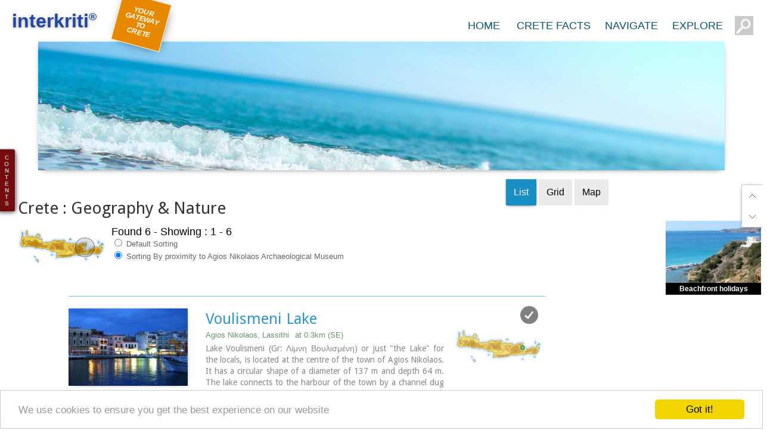

--- FILE ---
content_type: text/html
request_url: https://interkriti.org/crete/?category=f2nature&area=&more=-spr-grd&from=1502701&trad=30
body_size: 12443
content:
<!DOCTYPE html>
<html>

<head>

<meta name="viewport" content="width=device-width, initial-scale=1, maximum-scale=1">
<title>Crete  Geography & Nature </title>
<META Name="description" Content=",Voulismeni Lake,Selinari gorge,Sarakina gorge,Lassithi Plateau,Krassi Village,Diktaian Cave (Dikteon Antron) ">
<meta http-equiv="content-type" content="text/html; charset=UTF-8">
<META HTTP-EQUIV="Pragma" CONTENT="no-cache">
<META Name="description" Content="All about Crete - Sights, accommodation, car hire, entertainment, history, recreation, pictures, interactive maps... A complete guide to the island of Crete in Greece">
<META Name="keywords" Content="hotels Crete,lodging guides,Lodgings crete,sightseeing,attractions,Travel to Crete,hotels in Crete,crete accommodation,Hotel,suites,apartments,rooms,Crete,Kreta,Creta,Greece,Hellas,tourism,vacation,holidays,accommodation,hotels,villas car rentals,bike rentals,beaches,Cretan history and Culture">
<LINK href="/lout/gt09.css" media=screen rel=StyleSheet type=text/css>
<LINK href="/lout/pg19.css" media=screen rel=StyleSheet type=text/css>
<LINK href="/lout/pgtop19.css" media=screen rel=StyleSheet type=text/css>
<LINK href="/lout/sear17.css" media=screen rel=StyleSheet type=text/css>
<LINK REL="SHORTCUT ICON" href="/favicon.ico">

    <script src="/js/jquery-1.7.2.min.js"></script>
    <script src="/js/jquery-ui.min.js"></script>
    <script src="/js/jquery.ui.touch-punch.min.js"></script>
<SCRIPT language=JavaScript src="/js/ik18.js" type=text/javascript></SCRIPT>



<style type="text/css">
<!--

.stab,.staba
{
font-family:arial;
font-size:16px;
font-weight:normal;
color:#000;
padding:13px;
margin:0px 4px 0px 0px;
border:1px solid #00adff;border-width:0px 0px 0px 0px;
display:inline-flex;
float:left;
cursor:pointer;
background:rgba(0,0,0,.08);
border-radius:0px;
text-decoration:none;
} 
a.stab:link{color:#000;text-decoration:none;}
a.stab:visited{color:#000;text-decoration:none;}
a.stab:hover{color:#cc4400;text-decoration:none;box-shadow:0px 1px 5px -2px #000;}
.stab:hover {color:#cc4400;text-decoration:none;}
a.stab:active{color:#990000;text-decoration:none;}

.staba
{
background:rgba(0,130,190,.9);
color:#fff;
box-shadow:0px 1px 5px -2px #000;
}
a.staba:link{color:#fff;text-decoration:none;}
a.staba:visited{color:#fff;text-decoration:none;}
a.staba:hover{
	color:#eee;text-decoration:none;
	}
a.staba:active{color:#fff;text-decoration:none;}



.pgtab,.pgtaba {
	border:1px #a2d1FF solid;border-width:0px 0px 0px 0px;
	background: url(/lout10/12-noisef5_t.png) scroll repeat 0px 0px;
	padding:10px 16px 10px 16px;
	margin-bottom:0px;
	color:#454545;font-weight:bold;cursor:pointer;
	margin-right:2px;float:left;text-align:center;
	font-family: Arial,helvetica,sans-serif; font-size: 12px;
	text-decoration:underline;
	border-top-left-radius: 0px;
	border-top-right-radius: 0px;
	}
.pgtab:hover {color:#cc4422;text-decoration:underline;}

.pgtaba {
	background:#ffffff;
	padding:11px 16px 9px 16px;
	margin-bottom:0px;
	color:#000;
	text-decoration:none;border:0px #a2d1FF solid;
	}
.xmbanner{
position:relative;
padding:0;
margin:120px 0 10px 0;
height:20vh;
display:block;
background:transparent;
font-family:'Indie Flower',Candara,'Trebuchet MS',Arial,Helvetica;
font-size:2em;color:#fff;
width:90%;max-width:1600px;
}

.mbanner{
position:relative;
padding:0;
margin:70px 0 10px 0;
height:30vh;
display:block;
background:#fff url(/lout10/ctop-151.jpg) scroll no-repeat 0% 30%;
background-size:cover;
opacity:1;
transition:all 1.8s  ;
/* Safari */
-webkit-transition:all 1.85s  ;
box-shadow:0px 2px 10px -6px #000;
font-family:'Indie Flower',Candara,'Trebuchet MS',Arial,Helvetica;
font-size:2em;color:#fff;
width:90%;max-width:1600px;
}
.mbanner:hover{
background-position: 100% 100%;
}
-->
</style>
<script type="text/javascript">





</script>

</head>
<body>


﻿<div name=vipic onmousedown="javascript:Start('','');" id=vipic class=vipic></div>

<div class="ctop" id=ctop></div>

<div class="ttop" id=ttop></div>

<iframe name="comsactionwin" allowtransparency="true" hspace="0" marginwidth="0" marginheight="0" frameborder="0" height="0" scrolling="no" width="0" style="position:absolute;top:-200px;"></iframe>
<style>


</style>





<div id="top"></div>
<div id="wtop" class="wtop">

<center><div id="witop" class="witop">
<div class=iklogo>

<div id="iktoplogo" title="Interkriti your gateway to Crete" 
 style="
    position: absolute;
line-height:32px;
    top: 0px;
    left: 5px;
    font-family: 'trebuchet MS',arial,helvetica;
    font-size: 32px;
    color: #2046a0;
    text-shadow: 0px 1px 5px #0005;
    text-decoration: none;
    font-weight: bold;
">interkriti<sup style="font-size:18px;">®</sup></div>
 <div class="topgateway">YOUR GATEWAY TO CRETE</div>

</div>

<div class="toptabcont">
<a href="/"><div  class=btoptabs 
>HOME</div></a>
<div  class=btoptabs 
>CRETE FACTS
<div class="navigate menufacts">
<div class="menucols">

<a href="/crete/?topg=1487501" title="Crete Crete Fast Facts" class=narrowbtn>Crete Fast Facts</a><br>
<a href="/crete/?topg=1487401" title="Crete Geographical Information" class=narrowbtn>Geographical Information</a><br>
<a href="/crete/?topg=1487402" title="Crete Administration" class=narrowbtn>Administration</a><br>
<a href="/crete/?topg=1487403" title="Crete People" class=narrowbtn>People</a><br>
<a href="/crete/crete_census2001.html" title="Population Of Crete" class=narrowbtn>Population Of Crete</a><br>
<a href="/crete/?topg=1487404" title="Crete Economy" class=narrowbtn>Economy</a><br>
<a href="/crete/?topg=1487405" title="Crete Infrastructures" class=narrowbtn>Infrastructures</a><br>
<a href="/crete/?topg=1487406" title="Crete Brief History" class=narrowbtn>Brief History</a><br>
</div><div class="menucols">
<a href="/crete/?topg=1487407" title="Crete Climate" class=narrowbtn>Climate</a><br>
<a href="/crete/?topg=1487408" title="Crete Flora & Fauna" class=narrowbtn>Flora & Fauna</a><br>
<a href="/crete/history_of_crete.html" title="History Of Crete" class=narrowbtn>History Of Crete</a><br>
<a href="/crete/cretan_culture.html" title="Cretan Culture" class=narrowbtn>Cretan Culture</a><br>
<a href="/greece.htm" title="Information About Greece" class=narrowbtn>About Greece</a><br>
<a href="/greece.htm?vpg=1" title="Greek State Symbols" class=narrowbtn>Greek State Symbols</a><br>
</div>

</div>
</div><div  class=btoptabs 
>NAVIGATE
<div class=navigate>
<center>
<div class=proti>
<div class="directory"><div class=menutitle>Towns</div>
<div class=narrowlist>
<a href="/crete/iraklion/heraklion_city.html" title="The city of Iraklion" class=narrowbtn>Heraklion</a><br>
<a href="/crete/hania/chania_city.html" title="The city of Hania" class=narrowbtn>Chania</a><br>
<a href="/crete/rethymnon/rethymnon_city.html" title="The city of Rethymnon" class=narrowbtn>Rethymnon</a><br>
<a href="/crete/lassithi/agios_nikolaos_town.html" title="The city of Agios Nikolaos" class=narrowbtn>Ag. Nikolaos</a><br>
<a href="/crete/lassithi/sitia.html" title="The town of Sitia" class=narrowbtn>Sitia</a><br>
<a href="/crete?category=f2town" title="Crete Towns & Villages" class=narrowbtn style="color:#338833;">more...</a><br>
</div></div>

<div class="directory">
<div class=menutitle>Resorts</div>
<div class=narrowlist>
<a href="/crete/rethymnon/plakias_town.html" title="Plakias" class=narrowbtn>Plakias</a><br>
<a href="/crete/hania/paleochora_town.html" title="Paleohora" class=narrowbtn>Paleochora</a><br>
<a href="/crete/iraklion/matala.html" title="Matala" class=narrowbtn>Matala</a><br>
<a href="/crete/hania/frangokastelo.html" title="Frangokastello" class=narrowbtn>Frangokastello</a><br>
<a href="/crete/iraklion/agia_pelagia.html" title="Agia Pelagia" class=narrowbtn>Agia Pelagia</a><br>
<a href="/crete?category=f2resorts" title="Crete Tourist Resorts" class="narrowbtn">more...</a><br>
</div></div>


<div class="directory">
<div class=menutitle>Beaches</div>
<div class=narrowlist>
<a href="/crete/hania/balos-beach.html" title="The beach of Balos" class=narrowbtn>Balos</a><br>
<a href="/crete/iraklion/kommos.html" title="The beach of Komos" class=narrowbtn>Komos</a><br>
<a href="/crete/lassithi/vai-palm-grove-and-beach.html" title="The beach of Vai" class=narrowbtn>Vai</a><br>
<a href="/crete/hania/elafonissi.html" title="The beach of Elafonissi" class=narrowbtn>Elafonissi</a><br>
<a href="/crete/rethymnon/preveli-beach.html" title="The beach of Preveli" class=narrowbtn>Preveli</a><br>
<a href="/crete?category=f2beach" title="Crete Towns & Villages" class="narrowbtn">more...</a><br>
</div></div>

<div class="directory">
<div class=menutitle>Nature</div>
<div class=narrowlist>
<a href="/crete/hania/samaria.html" title="Samaria Gorge" class=narrowbtn>Samaria Gorge</a><br>
<a href="/crete/lassithi/diktaion_antron.html" title="Diktaian Cave" class=narrowbtn>Diktaian Cave</a><br>
<a href="/crete/lassithi/chryssi_island.html" title="Chryssi Island" class=narrowbtn>Chryssi Island</a><br>
<a href="/crete/hania/lake-of-kournas.html" title="Kournas Lake" class=narrowbtn>Kournas Lake</a><br>
<a href="/crete/flora-and-fauna/kri-kri.html" title="Kri Kri - The Cretan Ibex" class=narrowbtn>Kri Kri</a><br>
<a href="/crete?category=f2nature" title="Crete Nature" class="narrowbtn">more...</a><br>
</div></div>

<div class="directory">
<div class=menutitle>Ancient Sites</div>
<div class=narrowlist>
<a href="/crete/iraklion/knossos.html" title="Archaeological Site & Palace of Knossos" class=narrowbtn>Knossos</a><br>
<a href="/crete/iraklion/phaistos.html" title="Archaeological Site & Palace of Phaistos" class=narrowbtn>Phaistos</a><br>
<a href="/crete/iraklion/gortyn.html" title="Archaeological Site of Gortyna" class=narrowbtn>Gortyna</a><br>
<a href="/crete/lassithi/zakros_palace.html" title="Archaeological Site & Palace of Zakros" class=narrowbtn>Zakros</a><br>
<a href="/crete/iraklion/malia_archaeological_site.html" title="Archaeological Site & Palace of Malia" class=narrowbtn>Malia</a><br>
<a href="/crete?category=f2archaeology" title="Crete Archaeological Sites" class="narrowbtn">more...</a><br>

</div></div>
<div class="directory">
<div class=menutitle>Museums</div>
<div class=narrowlist>
<a href="/crete/iraklion/heraklion_archaelogical_museum.html" title="Heraklion Archaeological Museum" class=narrowbtn>Heraklion Arc.</a><br>
<a href="/crete/iraklion/historical_museum_of_crete.html" title="Historical Museum of Crete in Heraklion" class=narrowbtn>Historical Mus.</a><br>
<a href="/crete/hania/chania_archeaological_museum.html" title="Chania Archaeological Museum" class=narrowbtn>Chania Museum</a><br>
<a href="/crete/iraklion/cretan_ethnology_museum.html" title="Cretan Ethnology museum of Voroi" class=narrowbtn>Voroi Folk.</a><br>
<a href="/crete/rethymnon/archaeological_museum.html" title="Rethymnon Archaeological Museum" class=narrowbtn>Rethymnon Mus.</a><br>
<a href="/crete?category=f2museum" title="Crete Museums" class="narrowbtn">more...</a><br>

</div></div>
<div class="directory">

<div class=menutitle>Monasteries</div>
<div class=narrowlist>
<a href="/crete/rethymnon/preveli_monastery.html" title="Monastery of Preveli" class=narrowbtn>Preveli</a><br>
<a href="/crete/rethymnon/arkadi_monastery.html" title="Monastery of Arkadi" class=narrowbtn>Arkadi</a><br>
<a href="/crete/lassithi/toplou-monastery.html" title="Monastery of Toplou" class=narrowbtn>Toplou</a><br>
<a href="/crete/iraklion/kyraeleousa_monastery.html" title="Monastery of Kyra Eleoussa" class=narrowbtn>Kyra Eleoussa</a><br>
<a href="/crete/lassithi/monastery-of-kapsa.html" title="Monastery of Kapsa" class=narrowbtn>Kapsa</a><br>
<a href="/crete?category=f2monastery" title="Monastery of " class="narrowbtn">more...</a><br>
</div></div>

</div>


<div class=triti>

<a href="/crete_image_library/" title="Crete Image Library"><div class=bbox style="background:#666;">Image Library</div></a>


<a href="/map_of_crete.html" title="map of Crete"><div class=bbox style="background:#a63;">Map of Crete</div></a>

<a href="/crete/crete_hotels.html" title="Hotels, Apartments, Rooms in Crete"><div class=bbox>Hotels</div></a>
<a href="/crete/crete_car_rental.html" title="Car and Bike Rentals in Crete"><div  class=bbox style="background:#faa834;">Rent A Car</div></a>


</center>

</div>

</div><div  class=btoptabs
>EXPLORE
<div class="navigate menuexplore" id=menuexplore>
<style>

.kritimstyle {position:absolute;border:1px solid rgba(255,80,0,.5);border-radius:100%;background:rgba(0,0,0,.08);}

.rot33{
    -ms-transform: rotate(-45deg); /* IE 9 */
    -ms-transform-origin: 0% 0%; /* IE 9 */
    -webkit-transform: rotate(-45deg); /* Chrome, Safari, Opera */
    -webkit-transform-origin: 0% 0%; /* Chrome, Safari, Opera */
    transform: rotate(-45deg);
    transform-origin: 0% 0%;
}
.beach{position:absolute;width:20px;height:20px;background:transparent url(/lout19/map-bg-swim.png) scroll 50% 50% no-repeat;background-size:cover;}
.airport{position:absolute;width:20px;height:20px;background:transparent url(/lout19/map-bg-airport.png) scroll 50% 50% no-repeat;background-size:cover;}
.pernames {
position:absolute;background:rgba(255,255,255,.0);color:#000;font-size:10px;
font-family:verdana,arial,helvetica;line-height:100%;padding:0 4px;
text-shadow:1px 1px 6px #fff;
}
@media screen and (max-width: 450px) {
.pernames {font-size:10px;}
.losign {display:none}
}
</style>

<form method=get  id=sform action="/crete/" style="margin:auto;padding:0px;background:transparent;" target="_parent">
<input type=hidden name=x id=theposx>
<input type=hidden name=y id=theposy>
<input type=hidden name=trad value=30 id=trad>
<input type=hidden name=category value="" id=category>
<input type=hidden name=more value="" id=more>
</form>
<table width=100% height=100%><tr><td align=center valign=vertical><div id="kriti-m" style="position:relative;overflow:auto;width:100%;max-width:640px;height:auto;display:inline-block;overflow:hidden;cursor:crosshair;"
 onmouseover="javascript:this.onmousemove=function(){point_it();}"  onmouseout="document.getElementById('thecross').style.visibility = 'hidden';" onclick="thePosition();">

<img src="/mhome/kriti17_t.gif" align=top style="width:100%;opacity:.8;">
<div class="kritimstyle kritimpos"></div>
<div class="kritimstyle kritimpos" id="thecross" style="visibility:hidden;"></div>
<div style="top:84.6%;left:45%;font-size:14px;color:#39e;" class="beach losign"></div>
<div style="top:62.6%;left:31.76%;font-size:14px;color:#39e;" class="beach losign"></div>
<div style="top:33.6%;left:28.76%;font-size:14px;color:#39e;" class="beach losign"></div>
<div style="top:76.8%;left:35%;" class="pernames rot33">Agia Galini</div>
<div style="top:74%;left:30.8%;" class="pernames rot33 losign">Triopetra</div>
<div style="top:21.2%;left:6.8%;" class="pernames rot33">Kissamos</div>
<div style="top:89.6%;left:74%;" class="pernames">Chryssi Isl.</div>
<div style="top:23.2%;left:13%;" class="pernames rot33">Agia Marina</div>
<div style="top:79%;left:76%;font-size:14px;color:#39e;" class="beach losign"></div>
<div style="top:10%;left:2.4%;font-size:14px;color:#39e;" class="beach losign"></div>
<div style="top:15%;left:1.4%;" class="pernames losign">Balos</div>
<div style="top:46%;left:.8%;color:#39e;font-size:14px;" class="beach losign"></div>
<div style="top:86.2%;left:16.7%;" class="pernames">Gavdos isl.</div>
<div style="top:50.5%;left:88.4%;color:#39e;font-size:16px;" class="airport"></div>
<div style="top:21.2%;left:20.4%;color:#39e;font-size:24px;" class="airport"></div>
<div style="top:41.2%;left:57.4%;color:#39e;font-size:24px;" class="airport"></div>
<div style="top:35.2%;left:26.7%;" class="pernames rot33">Georgioupolis</div>
<div style="top:40%;left:11.5%;" class="pernames">SAMARIA</div>
<div style="top:50%;left:42%;" class="pernames">IDA Mtn</div>
<div style="top:58%;left:0%;" class="pernames rot33">Palaiochora</div>
<div style="top:70.4%;left:4%;" class="pernames rot33 losign">Agia Roumeli</div>
<div style="top:37%;left:37%;" class="pernames rot33 losign">Sfakaki</div>
<div style="top:31.2%;left:45.6%;" class="pernames rot33 losign">Bali</div>
<div style="top:84%;left:34.6%;" class="pernames rot33 losign">Kalamaki</div>
<div style="top:87.0%;left:37%;" class="pernames rot33">Matala</div>
<div style="top:65.65%;left:60.4%;" class="pernames rot33">Lassithi<br>Plateau</div>
<div style="top:94%;left:43.25%;" class="pernames rot33 losign">Lendas</div>
<div style="top:80%;left:63.12%;font-size:14px;color:#39e;" class="beach losign"></div>
<div style="top:98%;left:54.25%;" class="pernames rot33">Tsoutsouros</div>
<div style="top:71%;left:66.25%;" class="pernames rot33 losign">Vianos</div>
<div style="top:85.6%;left:66%;" class="pernames rot33 losign">Myrtos</div>
<div style="top:64%;left:16%;" class="pernames rot33">Sfakia</div>
<div style="top:66.7%;left:24.3%;" class="pernames rot33">Plakias</div>
<div style="top:90.8%;left:68%;" class="pernames rot33">Ierapetra</div>
<div style="top:80.4%;left:80.4%;" class="pernames rot33 losign">Makrygialos</div>
<div style="top:76.8%;right:3.0%;color:#a00;font-weight:bold;" class="pernames rot33">ZAKROS</div>
<div style="top:50.4%;left:95.46%;font-size:14px;color:#39e;" class="beach losign"></div>
<div style="top:48%;right:0.5%;" class="pernames rot33 losign">Vai</div>
<div style="top:60.8%;left:87.6%;" class="pernames rot33">Sitia</div>
<div style="top:56.4%;left:78%;font-weight:bold;" class="pernames rot33">Agios Nikolaos</div>
<div style="top:45.6%;left:77.6%;" class="pernames rot33 losign">Elounda</div>
<div style="top:45%;left:70%;color:#a00;font-weight:bold;" class="pernames rot33">MALIA</div>
<div style="top:42.4%;left:66.2%;" class="pernames rot33">Hersonissos</div>
<div style="top:40.8%;left:62.2%;" class="pernames rot33 losign">Gouves</div>
<div style="top:20.8%;left:18.12%;font-size:14px;font-weight:bold;" class="pernames rot33">Chania</div>
<div style="top:36.4%;left:33.75%;font-size:14px;font-weight:bold;" class="pernames rot33">Rethymnon</div>
<div style="top:38.0%;left:57.6%;font-size:14px;font-weight:bold;" class="pernames rot33">Heraklion</div>
<div style="top:64%;left:46.3%;color:#a00;font-weight:bold;" class="pernames">GORTYN</div>
<div style="top:72%;left:46.25%;color:#a00;font-weight:bold;" class="pernames">FESTOS</div>
<div style="top:46%;left:53%;color:#a00;font-weight:bold;" class="pernames">KNOSSOS</div>



</div></td></tr></table>
<script>
var mapradius=142;

function point_it(event){
var offset = $('#kriti-m').offset();
var x = offset.left;
var y = offset.top;
var themapdv = document.getElementById("kriti-m");
var smikr=themapdv.offsetWidth/640;
document.getElementById("thecross").style.visibility = "visible" ;
document.getElementById('thecross').style.width=mapradius*smikr + 'px';
document.getElementById('thecross').style.height=mapradius*smikr + 'px';
mousePos.x = mousePos.x *1;
mousePos.y = mousePos.y *1;
var myleft = mousePos.x- x;
var mytop = mousePos.y-y;
document.getElementById("thecross").style.left = myleft - mapradius*smikr/2 +'px' ;
document.getElementById("thecross").style.top = mytop - mapradius*smikr/2 + 'px' ;

}
function thePosition() {
var offset = $('#kriti-m').offset();
var x = offset.left;
var y = offset.top;
var themapdv = document.getElementById("kriti-m");
var smikr=themapdv.offsetWidth/640;
var theposx = parseInt ((mousePos.x - x)/smikr);
var theposy = parseInt ((mousePos.y -y)/smikr);

document.getElementById('theposx').value=theposx;
document.getElementById('theposy').value=theposy;
document.getElementById('sform').submit();

}
</script>
</div></div><form method="get" id=topsearchform action="/crete"  target="_top">
<input type="text" name="keyword" class="textfield">
</form>
<div id="fxbot">
<a href="#top" class="pagetop fxbot"></a>
<div name="mylistpreviewbutton" id="mylistpreviewbutton" onclick="javascript:tti='My list';infowin('/cgi-bin/lis/prevmylist.cgi','300','','prvmy','','','','mfmke');if(document.getElementById('prvmy')){elprmvy=document.getElementById('prvmy');elprmvy.style.position='fixed';elprmvy.style.left=myWidth-elprmvy.offsetWidth-25+'px';elprmvy.style.top=myHeight-elprmvy.offsetHeight-35+'px';}" class="fxbot wish"></div>
<a href="#bot" class="fxbot pagebot"></a>
</div>
</div></div></center></div>


<div class="atop" id=atop>
<div class="btop" id=btop>


<script>
var didScroll;
var lastScrollTop = 0;
var delta = 5;
var navbarHeight = $('.wtop').outerHeight();

$(window).scroll(function(event){
  if(isMobile){ didScroll = true;}
else {$('.wtop').css({"position":"absolute"})}
});

setInterval(function() {
    if (didScroll) {
        hasScrolled();
        didScroll = false;
    }
}, 250);

function hasScrolled() {
    var st = $(this).scrollTop();
    if(Math.abs(lastScrollTop - st) <= delta)
        return;

    if (st > lastScrollTop && st > navbarHeight){
        $('.wtop').removeClass('nav-down').addClass('nav-up');
    } else {
        if(st + $(window).height() < $(document).height()) {
            $('.wtop').removeClass('nav-up').addClass('nav-down');
        }
    }
    
    lastScrollTop = st;
}
</script>


 
<center>
<div class="mbanner"></div>
<table cellpadding=0 cellspacing=0 border=0 style="margin:0px 0px 100px 0px;width:100%;max-width:1300px;background:#fff;">
<tr>
<td colspan=2 align=center valign=top style="padding:0px;">
<div style="position:relative;">
<div style="
	padding:40px 0px 10px 30px;
	font-size:28px;
	text-align:left;
	color:rgba(0,0,0,.8);
	line-height:28px;
	font-weight:normal;
	font-family:'Droid Sans',Arial,Helvetica;">
Crete 

 : Geography & Nature <!-- Resultnum -->
</div>
<div style="position:absolute;right:5px;top:5px;">
<div onclick="javascript:prefSet('LI','li','0');window.location.href='/crete/?category=f2nature&area=&keyword=&more=-spr-grd&from=1502701&trad=30';" class=stab id=lli> List </div><div onclick="javascript:prefSet('LI','gd','0');window.location.href='/crete/?category=f2nature&area=&keyword=&more=-spr-grd&from=1502701&trad=30';" class=stab id=sli> Grid </div><div onclick="javascript:window.location='/crete/map?category=f2nature&area=&keyword=&more=-spr-grd&from=1502701&trad=30';" class=stab>Map</div>
</div>

<div style="float:left;margin:10px 0 0 30px;border:0px #000 solid;">
<script language="JavaScript">
showAreaSmall ('alocsmap','p4d2','','35.1937,25.7152','30');
</script>
<!-- smaparea -->
</div>

</div>


<div style="
	float:left;
	color:#000;padding:6px 0px 10px 10px;
	font-size:18px;text-align:left;font-family:arial,Helvetica;text-shadow: 1px 1px 3px #fff;
	font-weight:normal;line-height:18px;">



Found 
6<!--fsize-->
 - Showing : 
1 - 6<!-- Showing -->

<div class=bar13 style="cursor:pointer;color:#666666;" onclick="javascript:window.location.href='/crete?category=f2nature&area=&keyword=&from=1502701&trad=30&more=-sdf-grd';"><input type=radio> Default Sorting</div>
<div class=bar13 style="cursor:pointer;color:#666666;border-bottom:0px dashed #cbdafc;padding-bottom:3px;margin-bottom:4px;" ><input type=radio checked> Sorting By proximity to Agios Nikolaos Archaeological Museum
</div>
<!--Sort-->

</div>


<div style="padding:20px 0px 0px 0px;text-align:center;clear:both;">


<div class="ligridcontall" id=gridcontall><div id="1" class="ligridcont" ><a href="/crete/pg?pg=1502902" target="_top" ><div class="ligridpixcont"><img src="/dbsf/nspics/15/1502902.jpg" border=0 alt="Voulismeni%20Lake" class="ligridpix" onload="this.parentNode.parentNode.parentNode.style.opacity=1;" align=top></div></a><a href="/crete/pg?pg=1502902" target="_top"  class=ligridtiltoscont>Voulismeni Lake</a><div class="ligridlocation" onclick="getDirections('','1502902','Voulismeni Lake','35.1906,25.7174,16,p','35.1937,25.7152','Agios Nikolaos Archaeological Museum');"title="Show Location & Directions from Agios Nikolaos Archaeological Museum
">Agios Nikolaos, Lassithi<div class="ligriddistance" >at  0.3km (SE) </div></div><div class="ligriddescription" onmouseover="javascript:griddescription(this);">Lake Voulismeni (Gr: Λίμνη Βουλισμένη) or just "the Lake" for the locals, is located at the centre of the town of Agios Nikolaos. It has a circular shape of a diameter of 137 m and depth 64 m. The lake connects to the harbour of the town by a channel dug in 1870.<br> A panoramic view of the lake can be seen from a small park situated above it. According to legend, the goddess Athena bathed in it. Every year at midnight turning to Orthodox Christian Easter day, the majority of the population of the town gathers around the lake to celebrate with fireworks, and firecrackers.<br>It was reported that the German army during their withdrawal from the area at WW2, disposed parts of their weaponry and/or vehicles into the deep lake.<br>A local urban legend has it that the lake is bottomless. That notion is potentially based on its impressively disproportional high depth compared to its width (64m depth on only 134m width) or/and on locals noticing disturbances at the surface or also the level of the water during the Santorini (Thera) earthquake of 1956. Because of the latter, many assume a possible geological relation of the two locations, but this claim has not been substantiated by known scientific surveys to date.
<br clear=all><br><div style="position:static;padding:0px;color:#004caf;font-weight:bold;text-align:left;text-decoration:underline;cursor:pointer;" onclick="javascript:makeRequest('/cgi-bin/mlib/gportal.cgi?pg=1&ns=3&lin=3&keys=f3Voulismeni_Lake&cnty=p4&tb=imalib1502902','imalib1502902');">Image Library</div>
</div><div class="ligridareamap"  onclick="getDirections('','1502902','Voulismeni Lake','35.1906,25.7174,16,p','35.1937,25.7152','Agios Nikolaos Archaeological Museum');"><script language="JavaScript">
showAreaSmall ('aloc1502902','p4d1','','35.1906,25.7174,16,p');
</script>
</div><div class="ligridlistadd" onclick="javascript:Set_Cookie( 'sid', '1502902','ima');" id="1502902" name="1502902" title="Add to/Remove from My List">
<div class="listadim"></div></div><div class="ligridinfo" onclick="javascript:top.tti='Voulismeni Lake';top.infowin('/cgi-bin/lis/uniread.cgi?uni=1502902','','','viewinfo','','','','mfmke')" title="Show more information"></div><div  id=imalib1502902 style="position:static;display:block;font-weight:normal;width:100%;overflow:hidden;"></div>
</div><div id="2" class="ligridcont" ><a href="/crete/pg?pg=1110332" target="_top" ><div class="ligridpixcont"><img src="/dbsf/nspics/11/1110332.jpg" border=0 alt="Selinari%20gorge" class="ligridpix" onload="this.parentNode.parentNode.parentNode.style.opacity=1;" align=top></div></a><a href="/crete/pg?pg=1110332" target="_top"  class=ligridtiltoscont>Selinari gorge</a><div class="ligridlocation" onclick="getDirections('','1110332','Selinari gorge','35.2852,25.5434,15,p','35.1937,25.7152','Agios Nikolaos Archaeological Museum');"title="Show Location & Directions from Agios Nikolaos Archaeological Museum
">Selinari, Vrahassi<div class="ligriddistance" >at  18.6km (NW) </div></div><div class="ligriddescription" onmouseover="javascript:griddescription(this);">Near the beautiful village of Vrahasi there is the imposing gorge of Selinari, formed by the mountain of Anavlohos (625 m) to the north and the mountain Fonias o Detis (818 m) to the south. The symbol of Crete, the Cretan wild goat (Agrimi or kri-kri) and the Griffon Vulture are two rare species that used to reside in the gorge. The authorities in Vrahasi intend to establish a center of protection of the local fauna and flora at the gorge of Selinari and to develop a wildlife station, to provide observation of the Griffon Vulture colony at the east side of the gorge of Selinari. The hunting is forbidden in an area covering 10 sq.km. around the gorge.<br clear=all><br></div><div class="ligridareamap"  onclick="getDirections('','1110332','Selinari gorge','35.2852,25.5434,15,p','35.1937,25.7152','Agios Nikolaos Archaeological Museum');"><script language="JavaScript">
showAreaSmall ('aloc1110332','p4d1','','35.2852,25.5434,15,p');
</script>
</div><div class="ligridlistadd" onclick="javascript:Set_Cookie( 'sid', '1110332','ima');" id="1110332" name="1110332" title="Add to/Remove from My List">
<div class="listadim"></div></div><div class="ligridinfo" onclick="javascript:top.tti='Selinari gorge';top.infowin('/cgi-bin/lis/uniread.cgi?uni=1110332','','','viewinfo','','','','mfmke')" title="Show more information"></div><div  id=imalib1502902 style="position:static;display:block;font-weight:normal;width:100%;overflow:hidden;"></div>
</div><div id="3" class="ligridcont" ><a href="/crete/lassithi/sarakina-gorge.html" target="_top" ><div class="ligridpixcont"><img src="/dbsf/nspics/15/1506911.jpg" border=0 alt="Sarakina%20gorge" class="ligridpix" onload="this.parentNode.parentNode.parentNode.style.opacity=1;" align=top></div></a><a href="/crete/lassithi/sarakina-gorge.html" target="_top"  class=ligridtiltoscont>Sarakina gorge</a><div class="ligridlocation" onclick="getDirections('','1506911','Sarakina gorge','35.0528,25.5684,13,p','35.1937,25.7152','Agios Nikolaos Archaeological Museum');"title="Show Location & Directions from Agios Nikolaos Archaeological Museum
">Ierapetra, Lassithi<div class="ligriddistance" >at  20.5km (SW) </div></div><div class="ligriddescription" onmouseover="javascript:griddescription(this);">A monument of natural beauty that attract a lot of local and foreign visitors. The gorge of Sarakina (GR: Σαρακίνα) is one of the most beautiful in Crete. Its steep, vertical walls in some parts reach a height up to 250 m. Its widest opening is no more than 15 metres while in some places it’s so narrow that its sides seem to join each other. Its rich flora and fauna, the dittany, the wild birds that nest there, the running water make the route through the gorge a worthwhile experience.<br clear=all><br></div><div class="ligridareamap"  onclick="getDirections('','1506911','Sarakina gorge','35.0528,25.5684,13,p','35.1937,25.7152','Agios Nikolaos Archaeological Museum');"><script language="JavaScript">
showAreaSmall ('aloc1506911','p4d3','','35.0528,25.5684,13,p');
</script>
</div><div class="ligridlistadd" onclick="javascript:Set_Cookie( 'sid', '1506911','ima');" id="1506911" name="1506911" title="Add to/Remove from My List">
<div class="listadim"></div></div><div class="ligridinfo" onclick="javascript:top.tti='Sarakina gorge';top.infowin('/cgi-bin/lis/uniread.cgi?uni=1506911','','','viewinfo','','','','mfmke')" title="Show more information"></div><div  id=imalib1502902 style="position:static;display:block;font-weight:normal;width:100%;overflow:hidden;"></div>
</div><div id="4" class="ligridcont" ><a href="/crete/pg?pg=1726801" target="_top" ><div class="ligridpixcont"><img src="/dbsf/nspics/17/1726801.jpg" border=0 alt="Lassithi%20Plateau" class="ligridpix" onload="this.parentNode.parentNode.parentNode.style.opacity=1;" align=top></div></a><a href="/crete/pg?pg=1726801" target="_top"  class=ligridtiltoscont>Lassithi Plateau</a><div class="ligridlocation" onclick="getDirections('','1726801','Lassithi Plateau','35.165826,25.474434,15,p','35.1937,25.7152','Agios Nikolaos Archaeological Museum');"title="Show Location & Directions from Agios Nikolaos Archaeological Museum
">Lassithi, Dikti Mountains<div class="ligriddistance" >at  22km (W) </div></div><div class="ligriddescription" onmouseover="javascript:griddescription(this);">The Lassithi Plateau (GR: Οροπέδιο Λασιθίου, Oropedio Lasithiou),  is a high endorheic plateau, located in eastern Crete, Greece on the mountain range of Dikti at an average altitude of 840 m, and in a distance of around 55km from Heraklion and 50km from Agios Nikolaos. The plateau is elliptical in shape with an E-W axis of 11km and the N-S of 7km.<br> The plateau of Lassithi is renowned for its exceptional agricultural produce, the thousands (almost 15000) windmills that used to be there in the past, its significant historical role and for the unique cave of Psychro also known as "Diktaion Andron". <br clear=all><br><div style="position:static;padding:0px;color:#004caf;font-weight:bold;text-align:left;text-decoration:underline;cursor:pointer;" onclick="javascript:makeRequest('/cgi-bin/mlib/gportal.cgi?pg=1&ns=3&lin=3&keys=f3Oropedio&cnty=p4&tb=imalib1726801','imalib1726801');">Image Library</div>
</div><div class="ligridareamap"  onclick="getDirections('','1726801','Lassithi Plateau','35.165826,25.474434,15,p','35.1937,25.7152','Agios Nikolaos Archaeological Museum');"><script language="JavaScript">
showAreaSmall ('aloc1726801','p4d2','','35.165826,25.474434,15,p');
</script>
</div><div class="ligridlistadd" onclick="javascript:Set_Cookie( 'sid', '1726801','ima');" id="1726801" name="1726801" title="Add to/Remove from My List">
<div class="listadim"></div></div><div class="ligridinfo" onclick="javascript:top.tti='Lassithi Plateau';top.infowin('/cgi-bin/lis/uniread.cgi?uni=1726801','','','viewinfo','','','','mfmke')" title="Show more information"></div><div  id=imalib1726801 style="position:static;display:block;font-weight:normal;width:100%;overflow:hidden;"></div>
</div><div id="5" class="ligridcont" ><a href="/crete/pg?pg=1523001" target="_top" ><div class="ligridpixcont"><img src="/dbsf/nspics/15/1523001.jpg" border=0 alt="Krassi%20Village" class="ligridpix" onload="this.parentNode.parentNode.parentNode.style.opacity=1;" align=top></div></a><a href="/crete/pg?pg=1523001" target="_top"  class=ligridtiltoscont>Krassi Village</a><div class="ligridlocation" onclick="getDirections('','1523001','Krassi Village','35.2339,25.4678,14,p','35.1937,25.7152','Agios Nikolaos Archaeological Museum');"title="Show Location & Directions from Agios Nikolaos Archaeological Museum
">Pediada, Iraklion<div class="ligriddistance" >at  22.9km (W) </div></div><div class="ligriddescription" onmouseover="javascript:griddescription(this);">Krassi is a small village 47 Km's from Iraklion and 17 km from Malia at an altitude of 600 m.asl, on the way to Lassithi plateau, and is administratively part of the Municipality of Malia. The village is one of the prettiest in Crete, with a lot of springs. Due to the free running water , it is covered with walnut trees, plane trees and all kinds of vegetation. Next to the spring in the middle of the village is one of the oldest and biggest plane trees in Crete (its root has a circumference of 22 meters!).<br clear=all><br></div><div class="ligridareamap"  onclick="getDirections('','1523001','Krassi Village','35.2339,25.4678,14,p','35.1937,25.7152','Agios Nikolaos Archaeological Museum');"><script language="JavaScript">
showAreaSmall ('aloc1523001','p3d3','','35.2339,25.4678,14,p');
</script>
</div><div class="ligridlistadd" onclick="javascript:Set_Cookie( 'sid', '1523001','ima');" id="1523001" name="1523001" title="Add to/Remove from My List">
<div class="listadim"></div></div><div class="ligridinfo" onclick="javascript:top.tti='Krassi Village';top.infowin('/cgi-bin/lis/uniread.cgi?uni=1523001','','','viewinfo','','','','mfmke')" title="Show more information"></div><div  id=imalib1726801 style="position:static;display:block;font-weight:normal;width:100%;overflow:hidden;"></div>
</div><div id="6" class="ligridcont" ><a href="/crete/lassithi/diktaion_antron.html" target="_top" ><div class="ligridpixcont"><img src="/dbsf/nspics/11/1110372.jpg" border=0 alt="Diktaian%20Cave%20%28Dikteon%20Antron%29%20" class="ligridpix" onload="this.parentNode.parentNode.parentNode.style.opacity=1;" align=top></div></a><a href="/crete/lassithi/diktaion_antron.html" target="_top"  class=ligridtiltoscont>Diktaian Cave (Dikteon Antron) </a><div class="ligridlocation" onclick="getDirections('','1110372','Diktaian Cave (Dikteon Antron) ','35.1630,25.4451,15,p','35.1937,25.7152','Agios Nikolaos Archaeological Museum');"title="Show Location & Directions from Agios Nikolaos Archaeological Museum
">Psychro, Lassithi Plateau<div class="ligriddistance" >at  24.7km (W) </div></div><div class="ligriddescription" onmouseover="javascript:griddescription(this);">The cave of Psychro is one of the most important cult places of Minoan Crete. The excavators and several scholars identify the cave as the famous "Diktaian Cave", where Zeus was born and brought up with the aid of Amaltheia and the Kouretes, and which is connected with myths as this of the seer Epimenides who "slept" here, or the coupling of Zeus with Europa.
<br clear=all><br></div><div class="ligridareamap"  onclick="getDirections('','1110372','Diktaian Cave (Dikteon Antron) ','35.1630,25.4451,15,p','35.1937,25.7152','Agios Nikolaos Archaeological Museum');"><script language="JavaScript">
showAreaSmall ('aloc1110372','p4d2','','35.1630,25.4451,15,p');
</script>
</div><div class="ligridlistadd" onclick="javascript:Set_Cookie( 'sid', '1110372','ima');" id="1110372" name="1110372" title="Add to/Remove from My List">
<div class="listadim"></div></div><div class="ligridinfo" onclick="javascript:top.tti='Diktaian Cave (Dikteon Antron) ';top.infowin('/cgi-bin/lis/uniread.cgi?uni=1110372','','','viewinfo','','','','mfmke')" title="Show more information"></div><div  id=imalib1726801 style="position:static;display:block;font-weight:normal;width:100%;overflow:hidden;"></div>
</div><script type="text/javascript">
<!--
var lindex = '<a href="#1"><img src="/dbsf/nspics/15/1502902.jpg" border=0 alt="Voulismeni%20Lake" style="width:40px;vertical-align:middle;margin:3px 5px 0px 2px;"> Voulismeni Lake</a><br clear=all><a href="#2"><img src="/dbsf/nspics/11/1110332.jpg" border=0 alt="Selinari%20gorge" style="width:40px;vertical-align:middle;margin:3px 5px 0px 2px;"> Selinari gorge</a><br clear=all><a href="#3"><img src="/dbsf/nspics/15/1506911.jpg" border=0 alt="Sarakina%20gorge" style="width:40px;vertical-align:middle;margin:3px 5px 0px 2px;"> Sarakina gorge</a><br clear=all><a href="#4"><img src="/dbsf/nspics/17/1726801.jpg" border=0 alt="Lassithi%20Plateau" style="width:40px;vertical-align:middle;margin:3px 5px 0px 2px;"> Lassithi Plateau</a><br clear=all><a href="#5"><img src="/dbsf/nspics/15/1523001.jpg" border=0 alt="Krassi%20Village" style="width:40px;vertical-align:middle;margin:3px 5px 0px 2px;"> Krassi Village</a><br clear=all><a href="#6"><img src="/dbsf/nspics/11/1110372.jpg" border=0 alt="Diktaian%20Cave%20%28Dikteon%20Antron%29%20" style="width:40px;vertical-align:middle;margin:3px 5px 0px 2px;"> Diktaian Cave (Dikteon Antron) </a><br clear=all>';
if(document.getElementById('listindex')) { document.getElementById('listindex').innerHTML = lindex;};
//-->
</script>
</div><!--start-->

</div>

<center>
<div style="margin:40px 5px 40px 5px;clear:both;display:inline-block;padding:0px;">

<div class=rpage>1</div>

<!--more-->
</div>
</center>

<div style="padding:60px 0px 60px 0px;">
<center><div><style>
.aliori_main{
	font-family:Candara,Arial,Helvetica;

	}


@media (max-width: 979px) {

	}
</style>


<a href="http://www.aliori.com" target="_blank">
<div style="position:relative;font-family:Candara,Arial,Helvetica;font-size:4vw;box-shadow:5px 1px 40px -20px #000;width:100%;max-width:1000px;margin:0 auto;">
<div style="position:absolute;">
<div style="text-align:center;color:#fff;line-height:100%;margin:20px 0 5px 0px;">Aliori villas</div>
<div style="text-align:center;color:#000;background:rgba(255,255,255,.83);font-weight:bold;margin:0px 0 20px 0px;font-size:1.5vw;">100% Pure Cretan Nature</div></div><img src="/advert/fp1/aliori-banner.jpg" style="width:100%;" align=top><br></div></a></div></center>
<!--banner-->
</div>
<center>


<div style="margin:0px 0px 1px 0px;color:#000000;padding:4px 0px 4px 0px;font-weight:bold;width:154px;text-align:center;" class=bar18>Area of search</div>


<div style="width:100%;background:#fff;max-width:645px;margin:0px auto 0 auto;">
<div style="position: relative;overflow: hidden;padding-top: 45%;">
<iframe style="position:absolute;top:0;left:0;width:100%;height:100%;" src="/mhome/kritiexplore.html?142-71-424-30" frameborder=0 id="kritiexplore"></iframe>
</div></div>

<div id=changearea style="font-weight:bold;margin-bottom:30px;">
<a href="/crete?category=f2nature&keyword=&more=-sdf-grd" class=bar14>Get results for all Crete</a>
</div>
<a href="/crete?&area=&more=-spr-grd&from=1502701&trad=30" id=f2showall class=narrowtags>Show all</a>
<a href="/crete?category=f2regional&area=&more=-spr-grd&from=1502701&trad=30" id=f2regional class=narrowtags style="font-weight:bold;clear:both;font-weight:bold;">Regional interest (38)</a>
<a href="/crete?category=f2sights&area=&more=-spr-grd&from=1502701&trad=30" id=f2sights class=narrowtags>Sight Seeing (19)</a><a href="/crete?category=f2nature&area=&more=-spr-grd&from=1502701&trad=30" id=f2nature class=narrowtags>Geography & Nature (6)</a><a href="/crete?category=f2town&area=&more=-spr-grd&from=1502701&trad=30" id=f2town class=narrowtags>Towns & Villages  (25)</a><a href="/crete?category=f2beach&area=&more=-spr-grd&from=1502701&trad=30" id=f2beach class=narrowtags>Beaches  (5)</a><a href="/crete?category=f2resorts&area=&more=-spr-grd&from=1502701&trad=30" id=f2resorts class=narrowtags>Resorts  (8)</a><a href="/crete?category=f2culture&area=&more=-spr-grd&from=1502701&trad=30" id=f2culture class=narrowtags style="clear:both;font-weight:bold;">Culture (17)</a><a href="/crete?category=f2history&area=&more=-spr-grd&from=1502701&trad=30" id=f2history class=narrowtags>History & Archaeology (10)</a><a href="/crete?category=f2minoan&area=&more=-spr-grd&from=1502701&trad=30" id=f2minoan class=narrowtags>Minoan Crete (5)</a><a href="/crete?category=f2museum&area=&more=-spr-grd&from=1502701&trad=30" id=f2museum class=narrowtags>Museums (4)</a><a href="/crete?category=f2monastery&area=&more=-spr-grd&from=1502701&trad=30" id=f2monastery class=narrowtags>Monasteries (1)</a><a href="/crete?category=f2education&area=&more=-spr-grd&from=1502701&trad=30" id=f2education class=narrowtags>Education & Science (1)</a><a href="/crete?category=f2health&area=&more=-spr-grd&from=1502701&trad=30" id=f2health class=narrowtags>Health (1)</a>
<a href="/crete?category=f2people&area=&more=-spr-grd&from=1502701&trad=30" id=f2people class=narrowtags>People & Traditions  (2)</a>
<!--refined-->
</center>





</td>

<td width=250 valign=top align=right id=dekaepta>


<div style="position:relative;margin:50px 0px 0px 0px;width:160px;">



<div 
	style="position:absolute;top:0px;width:160px;right:5px;text-align:center;"
	id=thispagerightframe>
<center>
<div id=tourism></div>
<br clear=all>
<div style="width:160px;margin-top:0px;text-align:center;clear:both;padding:4px 0px 0px 0px;">

<a href="https://www.aliori.com/" title="Unique beachfront holidays" target="_blank" style="text-decoration:none;"><div class=opt1_dv><div class=opt1_dva><div class=opt1_dvb><img src="/dbsf/nspics/16/1686601.jpg" border=0 alt="Unique beachfront holidays" class=opt1_ima align=top><div class="opt1_title">Beachfront holidays</div><div class="opt1_text">Enjoy dreamlike holidays by the sea in almost private beach. </div></div></div></div></a><!-- opt2 -->
<br clear=all>
</div>

</div>

</div>
</td>




</tr>
<tr><td></td><td>
<div style="margin:20px 0px 20px 0px;">
<!--xbanner-->
</div>
</td><td></td></tr>
</table>











</center>



<div style="
	position:fixed;z-index:2;
	left:-8px;top:250px;
	padding:8px 10px 8px 14px;
	border-radius:4px;
	border:1px solid #aaa;
	text-align:center;
	font-weight:bold;
	font-family:Arial,Helvetica;font-size:10px;cursor:pointer;color:#bbb;background: rgba(114,10,14,1);box-shadow: 2px 2px 8px -3px #000;"
	onclick="javascript:document.getElementById('thispagelmenu').style.left='-5px';"
	>C<br>O<br>N<br>T<br>E<br>N<br>T<br>S</div>




<div style="position:fixed;top:80px;z-index:2;left:-330px;width:254px;box-shadow: 4px 4px 8px -4px #888;
	padding:0px 0px 0px 0px;text-align:left;
	transition:left .5s  linear;
	/* Safari */
	-webkit-transition:left .5s  linear;" class=bar12 id=thispagelmenu 
	onmouseover="javascript:this.style.left='-5px';this.style.zIndex=glevel+1;
	if (browser.isIE){this.onmouseleave = function(){this.style.left='-330px';}} else{this.onmouseout=function(){this.style.left='-330px';}}"

	>

<table cellpadding=0 cellspacing=0 border=0 width=100%>
<tr>
<td style="background: #333;padding:6px 0px 6px 8px; color:#fff;font-weight:bold;">Page Contents</td></tr>
<tr><td style="background:#ffffff;color:#000000;
	border-right:1px solid #5b5b5b;">
<div style="overflow:auto;width:248px;padding:3px 0px 3px 5px;height:330px;">
<div>
<a href="#1"><img src="/dbsf/nspics/15/1502902.jpg" border=0 alt="Voulismeni%20Lake" style="width:40px;vertical-align:middle;margin:3px 5px 0px 2px;"> Voulismeni Lake</a><br clear=all><a href="#2"><img src="/dbsf/nspics/11/1110332.jpg" border=0 alt="Selinari%20gorge" style="width:40px;vertical-align:middle;margin:3px 5px 0px 2px;"> Selinari gorge</a><br clear=all><a href="#3"><img src="/dbsf/nspics/15/1506911.jpg" border=0 alt="Sarakina%20gorge" style="width:40px;vertical-align:middle;margin:3px 5px 0px 2px;"> Sarakina gorge</a><br clear=all><a href="#4"><img src="/dbsf/nspics/17/1726801.jpg" border=0 alt="Lassithi%20Plateau" style="width:40px;vertical-align:middle;margin:3px 5px 0px 2px;"> Lassithi Plateau</a><br clear=all><a href="#5"><img src="/dbsf/nspics/15/1523001.jpg" border=0 alt="Krassi%20Village" style="width:40px;vertical-align:middle;margin:3px 5px 0px 2px;"> Krassi Village</a><br clear=all><a href="#6"><img src="/dbsf/nspics/11/1110372.jpg" border=0 alt="Diktaian%20Cave%20%28Dikteon%20Antron%29%20" style="width:40px;vertical-align:middle;margin:3px 5px 0px 2px;"> Diktaian Cave (Dikteon Antron) </a><br clear=all><!--lindex-->
</div>
</div>
</td></tr>
<tr><td align=right
 style="
	background: #333;">

<a href="#top"><div style="font-family:arial;font-size:11px;color:#ffffff;font-weight:bold;padding:5px;" 
	>Top</div></a>

</td></tr>
</table>

</div>











<script type="text/javascript">
if (document.getElementById('f2nature')) {document.getElementById('f2nature').className='narrowtagsa';}
var mtrad=30;
var mmore= '-spr-grd';
var mcat= 'f2nature';
var mdcat= ' Geography & Nature ';
document.getElementById('tourism').innerHTML = '';
document.getElementById('lli').className = 'staba';
</script><!--javas-->


<script language="JavaScript">

myDimensions();




if (document.getElementById('thispagerightframe')){
	rightframe = document.getElementById('thispagerightframe');
	tYscroll=10;
	}
window.onscroll=function(){
	adjRFrame();
	if(document.getElementById('leftframeid')){leftframe();scroll();}
}





</script>




</div>
<div id=abotw class=abotw>
<div class=abot>



<div style="float:left;text-align:center;padding:0px 0px;">
<div id="google_translate_element"></div>
<script>
function googleTranslateElementInit() {
  new google.translate.TranslateElement({
    pageLanguage: 'auto',
    autoDisplay: false
  }, 'google_translate_element');
}
</script><script src="//translate.google.com/translate_a/element.js?cb=googleTranslateElementInit"></script>
</div>




<a href="javascript:uniRead('1524301')" style="border-radius:4px; padding:6px;background:rgba(41,170,225,.9);font-family:arial;font-size:14px;color:#fff;float:right;">Contact Us</a>

<div class=bm>



<div style="padding:10px 0px 10px 0px;clear:both;">© 2024 interkriti.org</div>
<a name="bot" id="bot"></a>
</div>

</div>
</div>


<!-- atop-->
</div>




<script type="text/javascript">
mylistPreview();
if(window!=top){top.location=location.href}
$(document).ready(function(){

	$('.wima').mouseover(function()
	{
	if(this.clientWidth <= this.naturalWidth){
		$(this).css('cursor','pointer');
                $(this).click(function(){top.tti="-";top.fotoWin(this.src,'g','');});
		}	
	});
	
});
</script>
<!-- Begin Cookie Consent plugin by Silktide - http://silktide.com/cookieconsent -->
<script type="text/javascript">
    window.cookieconsent_options = {"message":"We use cookies to ensure you get the best experience on our website","dismiss":"Got it!","learnMore":"More info","link":"","theme":"light-bottom"};
</script>

<script type="text/javascript" src="//cdnjs.cloudflare.com/ajax/libs/cookieconsent2/1.0.9/cookieconsent.min.js"></script>
<!-- End Cookie Consent plugin -->











<script type="text/javascript">

  var _gaq = _gaq || [];
  _gaq.push(['_setAccount', 'UA-4385466-1']);
  _gaq.push(['_setDomainName', 'interkriti.org']);
  _gaq.push(['_setAllowLinker', true]);
  _gaq.push(['_trackPageview']);

  (function() {
    var ga = document.createElement('script'); ga.type = 'text/javascript'; ga.async = true;
    ga.src = ('https:' == document.location.protocol ? 'https://ssl' : 'http://www') + '.google-analytics.com/ga.js';
    var s = document.getElementsByTagName('script')[0]; s.parentNode.insertBefore(ga, s);
  })();

</script>

</body>
</html>

--- FILE ---
content_type: text/css
request_url: https://interkriti.org/lout/gt09.css
body_size: 508
content:
@import url('https://fonts.googleapis.com/css?family=Droid+Sans');

body{ 

	font-size:16px;
	COLOR: #212121;
	font-family:'Droid Sans', 'Candara', 'Trebuchet MS', 'Arial', 'Helvetica', 'Sans Serif';
	TEXT-DECORATION: none;
}

A:link{ COLOR: #004cff;
	TEXT-DECORATION: none;
}

A:visited{ COLOR: #334caf;
	TEXT-DECORATION: none;
}
A:active{COLOR: #004eff;
	TEXT-DECORATION: none;
}

A:hover {
	COLOR: #ba1017; TEXT-DECORATION: none;
}




.bar8  { font-family: arial; font-size: 8px; letter-spacing: 0pt; text-decoration: none ;}
.bar9  { font-family: arial; font-size: 9px; letter-spacing: 0pt; text-decoration: none ;}
.bar10  { font-family: arial; font-size: 10px; letter-spacing: 0pt; text-decoration: none ;}
.bar11  { font-family: arial; font-size: 11px; letter-spacing: 0pt; text-decoration: none ;}
.bar12  { font-family: arial; font-size: 12px; letter-spacing: 0pt; text-decoration: none ;}
.bar13  { font-family: arial; font-size: 13px; letter-spacing: 0pt; text-decoration: none ;}
.bar14  { font-family: arial; font-size: 14px; letter-spacing: 0pt; text-decoration: none ;}
.bar15  { font-family: arial; font-size: 15px; letter-spacing: 0pt; text-decoration: none ;}
.bar16  { font-family: arial; font-size: 16px; letter-spacing: 0pt; text-decoration: none ;}
.bar17  { font-family: arial; font-size: 17px; letter-spacing: 0pt; text-decoration: none ;}
.bar18  { font-family: arial; font-size: 18px; letter-spacing: 0pt; text-decoration: none ;}
.bar19  { font-family: arial; font-size: 19px; letter-spacing: 0pt; text-decoration: none ;}
.bar20  { font-family: arial; font-size: 20px; letter-spacing: 0pt; text-decoration: none ;}
.bar21  { font-family: arial; font-size: 21px; letter-spacing: 0pt; text-decoration: none ;}
.bar22  { font-family: arial; font-size: 22px; letter-spacing: 0pt; text-decoration: none ;}
.bar23  { font-family: arial; font-size: 23px; letter-spacing: 0pt; text-decoration: none ;}
.bar24  { font-family: arial; font-size: 24px; letter-spacing: 0pt; text-decoration: none ;}
.bar25  { font-family: arial; font-size: 25px; letter-spacing: 0pt; text-decoration: none ;}
.bar26  { font-family: arial; font-size: 26px; letter-spacing: 0pt; text-decoration: none ;}
.bar27  { font-family: arial; font-size: 27px; letter-spacing: 0pt; text-decoration: none ;}
.bar28  { font-family: arial; font-size: 28px; letter-spacing: 0pt; text-decoration: none ;}
.bar29  { font-family: arial; font-size: 29px; letter-spacing: 0pt; text-decoration: none ;}
.bar30  { font-family: arial; font-size: 30px; letter-spacing: 0pt; text-decoration: none ;}
.bar35  { font-family: arial; font-size: 35px; letter-spacing: 0pt; text-decoration: none ;}


.btr10  { font-family: trebuchet MS; font-size: 10px; letter-spacing: 0pt; text-decoration: none ;}
.btr11  { font-family: trebuchet MS; font-size: 11px; letter-spacing: 0pt; text-decoration: none ;}
.btr12  { font-family: trebuchet MS; font-size: 12px; letter-spacing: 0pt; text-decoration: none ;}
.btr13  { font-family: trebuchet MS; font-size: 13px; letter-spacing: 0pt; text-decoration: none ;}
.btr14  { font-family: trebuchet MS; font-size: 14px; letter-spacing: 0pt; text-decoration: none ;}
.btr15  { font-family: trebuchet MS; font-size: 15px; letter-spacing: 0pt; text-decoration: none ;}
.btr16  { font-family: trebuchet MS; font-size: 16px; letter-spacing: 0pt; text-decoration: none ;}
.btr17  { font-family: trebuchet MS; font-size: 17px; letter-spacing: 0pt; text-decoration: none ;}
.btr18  { font-family: trebuchet MS; font-size: 18px; letter-spacing: 0pt; text-decoration: none ;}
.btr19  { font-family: trebuchet MS; font-size: 19px; letter-spacing: 0pt; text-decoration: none ;}
.btr20  { font-family: trebuchet MS; font-size: 20px; letter-spacing: 0pt; text-decoration: none ;}
.btr21  { font-family: trebuchet MS; font-size: 21px; letter-spacing: 0pt; text-decoration: none ;}
.btr23  { font-family: trebuchet MS; font-size: 23px; letter-spacing: 0pt; text-decoration: none ;}
.btr27  { font-family: trebuchet MS; font-size: 27px; letter-spacing: 0pt; text-decoration: none ;}
.btr30  { font-family: trebuchet MS; font-size: 30px; letter-spacing: 0pt; text-decoration: none ;}
.btr35  { font-family: trebuchet MS; font-size: 35px; letter-spacing: 0pt; text-decoration: none ;}
.btr40  { font-family: trebuchet MS; font-size: 40px; letter-spacing: 0pt; text-decoration: none ;}


.bve8  { font-family: verdana; font-size: 8px; letter-spacing: 0pt; text-decoration: none ;}
.bve10  { font-family: verdana; font-size: 10px; letter-spacing: 0pt; text-decoration: none ;}
.bve11  { font-family: verdana; font-size: 11px; letter-spacing: 0pt; text-decoration: none ;}
.bve12  { font-family: verdana; font-size: 12px; letter-spacing: 0pt; text-decoration: none ;}
.bve13  { font-family: verdana; font-size: 13px; letter-spacing: 0pt; text-decoration: none ;}
.bve14  { font-family: verdana; font-size: 14px; letter-spacing: 0pt; text-decoration: none ;}
.bve15  { font-family: verdana; font-size: 15px; letter-spacing: 0pt; text-decoration: none ;}
.bve16  { font-family: verdana; font-size: 16px; letter-spacing: 0pt; text-decoration: none ;}
.bve17  { font-family: verdana; font-size: 17px; letter-spacing: 0pt; text-decoration: none ;}
.bve18  { font-family: verdana; font-size: 18px; letter-spacing: 0pt; text-decoration: none ;}

.pagestxt { font-family: 'Droid Sans',Arial,Helvetica; font-size: 14px; letter-spacing: 0pt; text-decoration: none ;}
.pagestii { font-family: 'Droid Sans',Arial,Helvetica; font-size: 18px; letter-spacing: 0pt; text-decoration: none ;}



